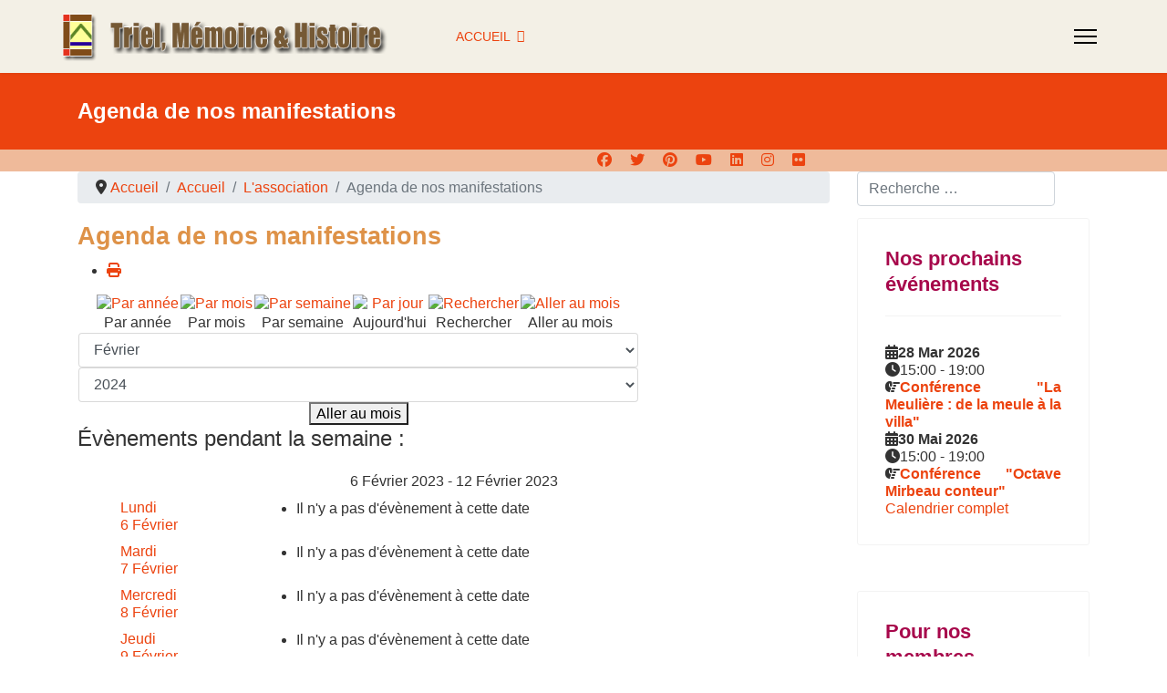

--- FILE ---
content_type: text/html; charset=utf-8
request_url: https://trielmemoirehistoire.fr/accueil/lassociation/agenda-de-nos-manifestations/evenementsparsemaine/2023/2/6/-
body_size: 11105
content:

<!doctype html>
<html lang="fr-fr" dir="ltr">
	<head>
		
		<meta name="viewport" content="width=device-width, initial-scale=1, shrink-to-fit=no">
		<meta charset="utf-8">
	<meta name="rights" content="Le contenu des articles et documents de ce site est la propriété exclusive de leurs auteurs et de Triel, Mémoire &amp; Histoire.">
	<meta name="robots" content="index,follow">
	<meta name="description" content="Le site de l'association historique de la ville de Triel-sur-Seine (Yvelines). ">
	<meta name="generator" content="Joomla! - Open Source Content Management">
	<title>Agenda de nos manifestations</title>
	<link href="https://www.trielmemoirehistoire.fr/index.php?option=com_jevents&amp;task=modlatest.rss&amp;format=feed&amp;type=rss&amp;Itemid=128&amp;modid=0" rel="alternate" type="application/rss+xml" title="RSS 2.0">
	<link href="https://www.trielmemoirehistoire.fr/index.php?option=com_jevents&amp;task=modlatest.rss&amp;format=feed&amp;type=atom&amp;Itemid=128&amp;modid=0" rel="alternate" type="application/atom+xml" title="Atom 1.0">
	<link href="/images/TMH-Micro logo.png" rel="icon" type="image/png">
	<link href="https://trielmemoirehistoire.fr/component/finder/search?format=opensearch&amp;Itemid=101" rel="search" title="OpenSearch Triel Mémoire & Histoire" type="application/opensearchdescription+xml">
<link href="/plugins/content/up/assets/up.css?a62b51" rel="stylesheet">
	<link href="/media/vendor/awesomplete/css/awesomplete.css?1.1.7" rel="stylesheet">
	<link href="/media/vendor/joomla-custom-elements/css/joomla-alert.min.css?0.4.1" rel="stylesheet">
	<link href="/media/system/css/joomla-fontawesome.min.css?a62b51" rel="stylesheet">
	<link href="/media/com_jevents/lib_jevmodal/css/jevmodal.css" rel="stylesheet">
	<link href="/components/com_jevents/assets/css/eventsadmin.css?v=3.6.97" rel="stylesheet">
	<link href="/components/com_jevents/views/geraint/assets/css/events_css.css?v=3.6.97" rel="stylesheet">
	<link href="/media/plg_system_jcemediabox/css/jcemediabox.min.css?7d30aa8b30a57b85d658fcd54426884a" rel="stylesheet">
	<link href="/templates/lt_wineshop/css/bootstrap.min.css" rel="stylesheet">
	<link href="/plugins/system/helixultimate/assets/css/system-j4.min.css" rel="stylesheet">
	<link href="/templates/lt_wineshop/css/template.css" rel="stylesheet">
	<link href="/templates/lt_wineshop/css/presets/preset2.css" rel="stylesheet">
	<link href="/templates/lt_wineshop/css/custom.css" rel="stylesheet">
	<link href="/templates/lt_wineshop/css/hikashop.css" rel="stylesheet">
	<link href="/components/com_jevents/views/geraint/assets/css/modstyle.css?v=3.6.97" rel="stylesheet">
	<style>/* Titres de bottom */
#sp-bottom .sp-module .sp-module-title {
    font-size: 1.5em;
    margin: 0 0 10px;
}

/* Cacher les "Related articles" */
.related-article-list-container{
    display: none;
}

/* Couleur de fond boutons */
.btn, .slider-btn a, #sp_qc_submit {
    background-color: #64b1d5;
}

/* Réduction marges main-body */
#sp-main-body {
  padding: 100px 0;
    padding-top: 0px;
    padding-right: 0px;
    padding-bottom: 20px;
    padding-left: 0px;
}

/* Déclare une marge sous le diaporama */
#sp-diaporama {
    padding-bottom: 20px;
}

/* Aligne la date à gauche dans les listes d'articles */
#categorylist_header_date, .list-date.small {
    text-align: left;
}

/* Formatage liste des derniers articles... */
#sp-left .sp-module ul>li>a, #sp-right .sp-module ul>li>a {
    text-align: left;
    line-height: 16px;
    padding: 0 0 15px;
	list-style-type: disc;
}
/* .. et formatage date */
#sp-left .sp-module ul>li>a>span, #sp-right .sp-module ul>li>a>span {
    text-align: left;
	text-align: right;
}</style>
	<style>body{font-family: 'Arial', sans-serif;font-size: 1.0em;font-weight: 400;line-height: 1.2;text-decoration: none;text-align: justify;}
@media (min-width:768px) and (max-width:991px){body{font-size: 14px;}
}
@media (max-width:767px){body{font-size: 13px;}
}
</style>
	<style>h1{font-family: 'Helvetica', sans-serif;font-size: 2em;font-weight: 700;color: #ec430f;line-height: 1.5;text-decoration: none;text-align: left;}
</style>
	<style>h2{font-family: 'Helvetica', sans-serif;font-size: 1.7em;font-weight: 700;color: #de9248;line-height: 1.5;text-decoration: none;text-align: left;}
</style>
	<style>h3{font-family: 'Helvetica', sans-serif;font-size: 1.5em;font-weight: 700;color: #a7074b;line-height: 1.3;text-decoration: none;text-align: left;}
</style>
	<style>h4{font-family: 'Helvetica', sans-serif;font-size: 1.3em;font-weight: 600;line-height: 1.2;text-decoration: none;text-align: left;}
</style>
	<style>h5{font-family: 'Helvetica', sans-serif;font-size: 1.1em;font-weight: 600;line-height: 1.1;text-decoration: none;text-align: left;}
</style>
	<style>h6{font-family: 'Helvetica', sans-serif;font-size: 1em;font-weight: 700;line-height: 1.2;text-decoration: none;text-align: left;}
</style>
	<style>.sp-megamenu-parent > li > a, .sp-megamenu-parent > li > span, .sp-megamenu-parent .sp-dropdown li.sp-menu-item > a{font-family: 'Helvetica', sans-serif;font-size: 14px;font-weight: 700;text-decoration: none;text-align: left;}
</style>
	<style>.menu.nav-pills > li > a, .menu.nav-pills > li > span, .menu.nav-pills .sp-dropdown li.sp-menu-item > a{font-family: 'Helvetica', sans-serif;font-size: 14px;font-weight: 700;text-decoration: none;text-align: left;}
</style>
	<style>.logo-image {height:70px;}.logo-image-phone {height:70px;}</style>
	<style>#sp-social{ background-image:url("/images/Carre-fond-2.jpg");background-repeat:repeat;background-size:cover;background-attachment:fixed;background-position:0 0; }</style>
	<style>#sp-bottom{ background-color:#0B1315;color:#FFFFFF; }</style>
	<style>#sp-bottom a{color:#929CBF;}</style>
	<style>#sp-bottom a:hover{color:#FFFFFF;}</style>
	<style>#sp-footer{ background-color:#0B1315;color:#FFFFFF; }</style>
	<style>#sp-footer a{color:#929CBF;}</style>
	<style>#sp-footer a:hover{color:#FFFFFF;}</style>
<script type="application/json" class="joomla-script-options new">{"bootstrap.popover":{".hasjevtip":{"animation":true,"container":"#jevents_body","delay":1,"html":true,"placement":"top","template":"<div class=\"popover\" role=\"tooltip\"><div class=\"popover-arrow\"><\/div><h3 class=\"popover-header\"><\/h3><div class=\"popover-body\"><\/div><\/div>","trigger":"hover","offset":[0,10],"boundary":"scrollParent"}},"data":{"breakpoints":{"tablet":991,"mobile":480},"header":{"stickyOffset":"100"}},"joomla.jtext":{"MOD_FINDER_SEARCH_VALUE":"Recherche &hellip;","COM_FINDER_SEARCH_FORM_LIST_LABEL":"Résultats de la recherche","JLIB_JS_AJAX_ERROR_OTHER":"Une erreur est survenue lors de la récupération des données JSON : code de statut HTTP %s .","JLIB_JS_AJAX_ERROR_PARSE":"Une erreur d'analyse s'est produite lors du traitement des données JSON suivantes :<br><code style=\"color:inherit;white-space:pre-wrap;padding:0;margin:0;border:0;background:inherit;\">%s<\/code>","JSHOWPASSWORD":"Afficher le mot de passe","JHIDEPASSWORD":"Masquer le mot de passe","ERROR":"Erreur","MESSAGE":"Message","NOTICE":"Annonce","WARNING":"Alerte","JCLOSE":"Fermer","JOK":"OK","JOPEN":"Ouvrir"},"finder-search":{"url":"\/component\/finder\/?task=suggestions.suggest&format=json&tmpl=component&Itemid=101"},"system.paths":{"root":"","rootFull":"https:\/\/www.trielmemoirehistoire.fr\/","base":"","baseFull":"https:\/\/www.trielmemoirehistoire.fr\/"},"csrf.token":"2c02e00bcece1223884025bb881f89fb","system.keepalive":{"interval":540000,"uri":"\/component\/ajax\/?format=json"}}</script>
	<script src="/media/system/js/core.min.js?a3d8f8"></script>
	<script src="/media/vendor/jquery/js/jquery.min.js?3.7.1"></script>
	<script src="/media/legacy/js/jquery-noconflict.min.js?504da4"></script>
	<script src="/media/vendor/bootstrap/js/modal.min.js?5.3.8" type="module"></script>
	<script src="/media/vendor/bootstrap/js/popover.min.js?5.3.8" type="module"></script>
	<script src="/media/vendor/bootstrap/js/alert.min.js?5.3.8" type="module"></script>
	<script src="/media/vendor/bootstrap/js/button.min.js?5.3.8" type="module"></script>
	<script src="/media/vendor/bootstrap/js/carousel.min.js?5.3.8" type="module"></script>
	<script src="/media/vendor/bootstrap/js/collapse.min.js?5.3.8" type="module"></script>
	<script src="/media/vendor/bootstrap/js/dropdown.min.js?5.3.8" type="module"></script>
	<script src="/media/vendor/bootstrap/js/offcanvas.min.js?5.3.8" type="module"></script>
	<script src="/media/vendor/bootstrap/js/scrollspy.min.js?5.3.8" type="module"></script>
	<script src="/media/vendor/bootstrap/js/tab.min.js?5.3.8" type="module"></script>
	<script src="/media/vendor/bootstrap/js/toast.min.js?5.3.8" type="module"></script>
	<script src="/media/system/js/showon.min.js?e51227" type="module"></script>
	<script src="/media/vendor/awesomplete/js/awesomplete.min.js?1.1.7" defer></script>
	<script src="/media/com_finder/js/finder.min.js?755761" type="module"></script>
	<script src="/media/mod_menu/js/menu.min.js?a62b51" type="module"></script>
	<script src="/media/system/js/keepalive.min.js?08e025" type="module"></script>
	<script src="/media/system/js/fields/passwordview.min.js?61f142" defer></script>
	<script src="/media/system/js/messages.min.js?9a4811" type="module"></script>
	<script src="/components/com_jevents/assets/js/jQnc.min.js?v=3.6.97"></script>
	<script src="/media/com_jevents/lib_jevmodal/js/jevmodal.min.js"></script>
	<script src="/media/plg_system_jcemediabox/js/jcemediabox.min.js?7d30aa8b30a57b85d658fcd54426884a"></script>
	<script src="/templates/lt_wineshop/js/main.js"></script>
	<script src="/templates/lt_wineshop/js/custom.js"></script>
	<script type="application/ld+json">{"@context":"https://schema.org","@type":"BreadcrumbList","@id":"https://www.trielmemoirehistoire.fr/#/schema/BreadcrumbList/17","itemListElement":[{"@type":"ListItem","position":1,"item":{"@id":"https://trielmemoirehistoire.fr/","name":"Accueil"}},{"@type":"ListItem","position":2,"item":{"@id":"https://trielmemoirehistoire.fr/","name":"Accueil"}},{"@type":"ListItem","position":3,"item":{"@id":"https://trielmemoirehistoire.fr/accueil/lassociation","name":"L'association"}},{"@type":"ListItem","position":4,"item":{"@id":"https://trielmemoirehistoire.fr/accueil/lassociation/agenda-de-nos-manifestations","name":"Agenda de nos manifestations"}}]}</script>
	<script>document.addEventListener('DOMContentLoaded', function() {
   // bootstrap may not be available if this module is loaded remotely
    if (typeof bootstrap === 'undefined') return;
   var elements = document.querySelectorAll(".hasjevtip");
   elements.forEach(function(myPopoverTrigger)
   {
        myPopoverTrigger.addEventListener('inserted.bs.popover', function () {
            var title = myPopoverTrigger.getAttribute('data-bs-original-title') || false;
            const popover = bootstrap.Popover.getInstance(myPopoverTrigger);
            if (popover && popover.tip) 
            {
                var header = popover.tip.querySelector('.popover-header');
                var body = popover.tip.querySelector('.popover-body');
                var popoverContent = "";
                if (title)
                {
                    popoverContent += title;
                }
                var content = myPopoverTrigger.getAttribute('data-bs-original-content') || false;
                if (content)
                {
                    popoverContent += content;
                }

                if (header) {
                    header.outerHTML = popoverContent;
                }
                else if (body) {
                    body.outerHTML = popoverContent;
                }

                if (popover.tip.querySelector('.jev-click-to-open a') && 'ontouchstart' in document.documentElement)
                {
                    popover.tip.addEventListener('touchstart', function() {
                       document.location = popover.tip.querySelector('.jev-click-to-open a').href;
                    });
                }
            }
        });

        var title = myPopoverTrigger.getAttribute('data-bs-original-title') || false;
        const popover = bootstrap.Popover.getInstance(myPopoverTrigger);
        if (popover && (popover.tip || title)) 
        {
            if ('ontouchstart' in document.documentElement) {        
                myPopoverTrigger.addEventListener('click', preventPopoverTriggerClick);
            }
        }
   });
});
function preventPopoverTriggerClick(event)
{
    event.preventDefault();
}
</script>
	<script>jQuery(document).ready(function(){WfMediabox.init({"base":"\/","theme":"standard","width":"","height":"","lightbox":0,"shadowbox":0,"icons":1,"overlay":1,"overlay_opacity":0.8,"overlay_color":"#000000","transition_speed":500,"close":2,"labels":{"close":"Fermer","next":"Suivant","previous":"Pr\u00e9c\u00e9dent","cancel":"Annuler","numbers":"{{numbers}}","numbers_count":"{{current}} sur {{total}}","download":"T\u00e9l\u00e9charger"},"swipe":true,"expand_on_click":true});});</script>
	<script>template="lt_wineshop";</script>
	<script>function fetchMoreLatestEvents(modid, direction)
{        
        jQuery.ajax({
                    type : 'POST',
                    dataType : 'json',
                    url : "https://www.trielmemoirehistoire.fr/index.php?option=com_jevents&ttoption=com_jevents&typeaheadtask=gwejson&file=fetchlatestevents&path=module&folder=mod_jevents_latest&token=2c02e00bcece1223884025bb881f89fb",
                    data : {'json':JSON.stringify({'modid':modid, 'direction':direction})},
                    contentType: "application/x-www-form-urlencoded; charset=utf-8",
                    scriptCharset: "utf-8"
            })                        
                .done(function( data ){                    
                    jQuery("#mod_events_latest_"+modid+"_data").replaceWith(data.html);
                    try {
                        document.getElementById("mod_events_latest_"+modid+"_data").parentNode.scrollIntoView({block: "start", behavior: "smooth"});
                    }
                    catch (e) {
                    }
                })
                .fail(function(x) {
        alert('fail '+x);
                });
}</script>
	</head>
	<body class="site helix-ultimate hu com_jevents com-jevents view-week layout-calendar task-week.listevents itemid-128 fr-fr ltr sticky-header layout-fluid offcanvas-init offcanvs-position-right">

		
		
		<div class="body-wrapper">
			<div class="body-innerwrapper">
				
	<div class="sticky-header-placeholder"></div>
<header id="sp-header" class="full-header full-header-left header-has-modules">
	<div class="container-fluid">
		<div class="container-inner">
			<div class="row align-items-center">
				<!-- Logo -->
				<div id="sp-logo" class="has-border col-auto">
					<div class="sp-column">
													
							<div class="logo"><a href="/">
				<img class='logo-image '
					srcset='https://www.trielmemoirehistoire.fr/images/triel_memoire_histoire_.png 1x, '
					src='https://www.trielmemoirehistoire.fr/images/triel_memoire_histoire_.png'
					alt='Triel, Mémoire & Histoire'
				/>
				</a></div>											</div>
				</div>

				<!-- Menu -->
				<div id="sp-menu" class="col-auto">
					<div class="sp-column d-flex justify-content-between">
						<div class="menu-with-offcanvas d-flex justify-content-between flex-auto">
							<nav class="sp-megamenu-wrapper d-flex" role="navigation"><ul class="sp-megamenu-parent menu-animation-fade-up d-none d-lg-block"><li class="sp-menu-item sp-has-child active"><a   href="/"  >Accueil</a><div class="sp-dropdown sp-dropdown-main sp-menu-right" style="width: 200px;"><div class="sp-dropdown-inner"><ul class="sp-dropdown-items"><li class="sp-menu-item"><a   href="/accueil/ecrivez-nous"  >Ecrivez-nous</a></li><li class="sp-menu-item sp-has-child active"><a   href="/accueil/lassociation"  >L'association</a><div class="sp-dropdown sp-dropdown-sub sp-menu-right" style="width: 200px;"><div class="sp-dropdown-inner"><ul class="sp-dropdown-items"><li class="sp-menu-item"><a   href="/accueil/lassociation/presentation-de-lassociation"  >Présentation de l'association</a></li><li class="sp-menu-item current-item active"><a aria-current="page"  href="/accueil/lassociation/agenda-de-nos-manifestations"  >Agenda de nos manifestations</a></li><li class="sp-menu-item"><a  rel="noopener noreferrer" href="https://www.youtube.com/channel/UC3wy8EUeAtdJ61RH_17CsrQ/featured" target="_blank"  >Nos vidéos</a></li><li class="sp-menu-item"><a   href="/accueil/lassociation/nos-realisations"  >Nos réalisations</a></li><li class="sp-menu-item"><a   href="/accueil/lassociation/echos-de-nos-manifestations"  >Echos de nos manifestations</a></li><li class="sp-menu-item"><a   href="/accueil/lassociation/les-cahiers-de-tmh"  >Les Cahiers de TMH</a></li></ul></div></div></li><li class="sp-menu-item sp-has-child"><a   href="/accueil/lhistoire"  >L'Histoire</a><div class="sp-dropdown sp-dropdown-sub sp-menu-right" style="width: 200px;"><div class="sp-dropdown-inner"><ul class="sp-dropdown-items"><li class="sp-menu-item"><a   href="/accueil/lhistoire/sur-la-grande-histoire"  >Sur la Grande Histoire</a></li><li class="sp-menu-item"><a   href="/accueil/lhistoire/sur-lhistoire-locale-et-trielloise"  >Sur l'Histoire Locale et Trielloise</a></li><li class="sp-menu-item"><a   href="/accueil/lhistoire/sur-les-faits-divers"  >Sur les Faits Divers</a></li><li class="sp-menu-item"><a   href="/accueil/lhistoire/les-memoires-vives"  >Les Mémoires Vives</a></li><li class="sp-menu-item"><a   href="/accueil/lhistoire/si-triel-metait-conte"  >Si Triel m'était conté...</a></li></ul></div></div></li><li class="sp-menu-item sp-has-child"><a   href="/accueil/la-genealogie"  >La généalogie</a><div class="sp-dropdown sp-dropdown-sub sp-menu-right" style="width: 200px;"><div class="sp-dropdown-inner"><ul class="sp-dropdown-items"><li class="sp-menu-item"><a   href="/accueil/la-genealogie/ce-que-vous-devez-savoir"  >Ce que vous devez savoir</a></li><li class="sp-menu-item"><a   href="/accueil/la-genealogie/vos-premiers-pas"  >Vos premiers pas</a></li><li class="sp-menu-item"><a   href="/accueil/la-genealogie/genealogie-des-triellois"  >Généalogie des Triellois</a></li></ul></div></div></li><li class="sp-menu-item sp-has-child"><a   href="/accueil/parcours-decouverte"  >Parcours découverte</a><div class="sp-dropdown sp-dropdown-sub sp-menu-right" style="width: 200px;"><div class="sp-dropdown-inner"><ul class="sp-dropdown-items"><li class="sp-menu-item"><a   href="/accueil/parcours-decouverte/preparer-son-parcours"  >Préparer son parcours</a></li><li class="sp-menu-item"><a   href="/accueil/parcours-decouverte/pdp-articles"  >Les différentes étapes</a></li></ul></div></div></li><li class="sp-menu-item sp-has-child"><a   href="/accueil/boutique-tmh"  >Boutique TMH</a><div class="sp-dropdown sp-dropdown-sub sp-menu-right" style="width: 200px;"><div class="sp-dropdown-inner"><ul class="sp-dropdown-items"><li class="sp-menu-item"><a   href="/accueil/boutique-tmh/accueil-boutique"  >Accueil boutique</a></li><li class="sp-menu-item"><a   href="/accueil/boutique-tmh/catalogue-en-simple-liste"  >Catalogue en simple liste</a></li><li class="sp-menu-item"><a   href="/accueil/boutique-tmh/catalogue-general-detaille"  >Catalogue général détaillé</a></li><li class="sp-menu-item"><a   href="/accueil/boutique-tmh/formulaire-de-contact"  >Formulaire de contact</a></li><li class="sp-menu-item"><a   href="/accueil/boutique-tmh/formulaire-de-commande"  >Formulaire de commande</a></li><li class="sp-menu-item"><a   href="/accueil/boutique-tmh/a-paraitre"  >A paraître...</a></li></ul></div></div></li></ul></div></div></li></ul><a id="offcanvas-toggler" aria-label="Menu" class="offcanvas-toggler-right" href="#"><div class="burger-icon" aria-hidden="true"><span></span><span></span><span></span></div></a></nav>						</div>
					</div>
				</div>
				
				<!-- Menu Right position -->
				<div id="menu-right" class="col-auto d-flex align-items-center ms-auto">
					<!-- Related Modules -->
					<div class="d-none d-lg-flex header-modules align-items-center">
								
													</div>
					
					

					<!-- if offcanvas position right -->
											<a id="offcanvas-toggler"  aria-label="Menu" title="Menu"  class="mega_offcanvas offcanvas-toggler-secondary offcanvas-toggler-right d-flex align-items-center" href="#"><div class="burger-icon"><span></span><span></span><span></span></div></a>
									</div>
			</div>
		</div>
	</div>
</header>				
<section id="sp-page-title" >

				
	
<div class="row">
	<div id="sp-title" class="col-lg-12 "><div class="sp-column "><div class="sp-page-title"><div class="container"><h2 class="sp-page-title-heading">Agenda de nos manifestations</h2></div></div></div></div></div>
				
	</section>

<section id="sp-social" >

						<div class="container">
				<div class="container-inner">
			
	
<div class="row">
	<div id="sp-top2" class="col-lg-6 "><div class="sp-column "></div></div><div id="sp-top3" class="col-lg-6 "><div class="sp-column "><ul class="social-icons"><li class="social-icon-facebook"><a target="_blank" rel="noopener noreferrer" href="https://www.facebook.com/TrielMemoireHistoire" aria-label="Facebook"><span class="fab fa-facebook" aria-hidden="true"></span></a></li><li class="social-icon-twitter"><a target="_blank" rel="noopener noreferrer" href="https://twitter.com/" aria-label="Twitter"><span class="fab fa-twitter" aria-hidden="true"></span></a></li><li class="social-icon-pinterest"><a target="_blank" rel="noopener noreferrer" href="https://www.pinterest.fr/" aria-label="Pinterest"><span class="fab fa-pinterest" aria-hidden="true"></span></a></li><li class="social-icon-youtube"><a target="_blank" rel="noopener noreferrer" href="https://www.youtube.com/" aria-label="Youtube"><span class="fab fa-youtube" aria-hidden="true"></span></a></li><li class="social-icon-linkedin"><a target="_blank" rel="noopener noreferrer" href="https://fr.linkedin.com/" aria-label="Linkedin"><span class="fab fa-linkedin" aria-hidden="true"></span></a></li><li class="social-icon-instagram"><a target="_blank" rel="noopener noreferrer" href="https://www.instagram.com/" aria-label="Instagram"><span class="fab fa-instagram" aria-hidden="true"></span></a></li><li class="social-icon-flickr"><a target="_blank" rel="noopener noreferrer" href="https://www.flickr.com/" aria-label="Flickr"><span class="fab fa-flickr" aria-hidden="true"></span></a></li></ul></div></div></div>
							</div>
			</div>
			
	</section>

<section id="sp-recherche" >

						<div class="container">
				<div class="container-inner">
			
	
<div class="row">
	<div id="sp-breadcrumbs" class="col-lg-9 "><div class="sp-column "><div class="sp-module "><div class="sp-module-content"><nav class="mod-breadcrumbs__wrapper" aria-label="Fil de navigation">
    <ol class="mod-breadcrumbs breadcrumb px-3 py-2">
                    <li class="mod-breadcrumbs__divider float-start">
                <span class="divider icon-location icon-fw" aria-hidden="true"></span>
            </li>
        
        <li class="mod-breadcrumbs__item breadcrumb-item"><a href="/" class="pathway"><span>Accueil</span></a></li><li class="mod-breadcrumbs__item breadcrumb-item"><a href="/" class="pathway"><span>Accueil</span></a></li><li class="mod-breadcrumbs__item breadcrumb-item"><a href="/accueil/lassociation" class="pathway"><span>L'association</span></a></li><li class="mod-breadcrumbs__item breadcrumb-item active"><span>Agenda de nos manifestations</span></li>    </ol>
    </nav>
</div></div></div></div><div id="sp-search" class="col-lg-3 "><div class="sp-column "><div class="sp-module "><div class="sp-module-content">
<form class="mod-finder js-finder-searchform form-search" action="/component/finder/search?Itemid=101" method="get" role="search">
    <label for="mod-finder-searchword116" class="visually-hidden finder">Rechercher ...   </label><input type="text" name="q" id="mod-finder-searchword116" class="js-finder-search-query form-control" value="" placeholder="Recherche &hellip;">
            <input type="hidden" name="Itemid" value="101"></form>
</div></div></div></div></div>
							</div>
			</div>
			
	</section>

<section id="sp-main-body" >

										<div class="container">
					<div class="container-inner">
						
	
<div class="row">
	
<div id="sp-component" class="col-lg-9 ">
	<div class="sp-column ">
		<div id="system-message-container" aria-live="polite"></div>


		
			<!-- Event Calendar and Lists Powered by JEvents //-->
		<div id="jevents">
	<div class="contentpaneopen jeventpage  jevbootstrap"
	     id="jevents_header">
							<h2 class="contentheading gsl-h2">Agenda de nos manifestations</h2>
						<ul class="actions">
										<li class="print-icon">
							<a href="javascript:void(0);" rel="nofollow"
							   onclick="window.open('/accueil/lassociation/agenda-de-nos-manifestations/evenementsparsemaine/2023/2/6/-?print=1&amp;pop=1&amp;tmpl=component', 'win2', 'status=no,toolbar=no,scrollbars=yes,titlebar=no,menubar=no,resizable=yes,width=600,height=600,directories=no,location=no');"
							   title="Imprimer">
								<span class="icon-print"> </span>
							</a>
						</li> 			</ul>
				</div>
	<div class="contentpaneopen  jeventpage  jevbootstrap" id="jevents_body">
	<div class='jev_pretoolbar'></div>		<div class="ev_navigation">
			<table>
				<tr align="center" valign="top">
								<td width="10" align="center" valign="middle"></td>
						<td width="10" align="center" valign="middle"></td>
					<td class="iconic_td" align="center" valign="middle">
			<div id="ev_icon_yearly" class="nav_bar_cal"><a
						href="/accueil/lassociation/agenda-de-nos-manifestations/evenementsparannee/2023/-"
						title="Par année">
					<img src="https://www.trielmemoirehistoire.fr/components/com_jevents/views/geraint/assets/images/transp.gif"
					     alt="Par année"/></a>
			</div>
		</td>
				<td class="iconic_td" align="center" valign="middle">
			<div id="ev_icon_monthly" class="nav_bar_cal"><a
						href="/accueil/lassociation/agenda-de-nos-manifestations/calendriermensuel/2023/2/-"
						title="Par mois">
					<img src="https://www.trielmemoirehistoire.fr/components/com_jevents/views/geraint/assets/images/transp.gif"
					     alt="Par mois"/></a>
			</div>
		</td>
				<td class="iconic_td" align="center" valign="middle">
			<div id="ev_icon_weekly" class="nav_bar_cal"><a
						href="/accueil/lassociation/agenda-de-nos-manifestations/evenementsparsemaine/2023/2/6/-"
						title="Par semaine">
					<img src="https://www.trielmemoirehistoire.fr/components/com_jevents/views/geraint/assets/images/transp.gif"
					     alt="Par semaine"/></a>
			</div>
		</td>
				<td class="iconic_td" align="center" valign="middle">
			<div id="ev_icon_daily" class="nav_bar_cal"><a
						href="/accueil/lassociation/agenda-de-nos-manifestations/evenementsparjour/2026/1/30/-"
						title="Aujourd'hui"><img src="https://www.trielmemoirehistoire.fr/components/com_jevents/views/geraint/assets/images/transp.gif"
			                                                                  alt="Par jour"/></a>
			</div>
		</td>
				<td class="iconic_td" align="center" valign="middle">
			<div id="ev_icon_search" class="nav_bar_cal"><a
						href="/accueil/lassociation/agenda-de-nos-manifestations/search_form/-"
						title="Rechercher"><img
							src="https://www.trielmemoirehistoire.fr/components/com_jevents/views/geraint/assets/images/transp.gif"
							alt="Rechercher"/></a>
			</div>
		</td>
				<td class="iconic_td" align="center" valign="middle">
			<div id="ev_icon_jumpto" class="nav_bar_cal"><a href="#"
			                                                onclick="if (jevjq('#jumpto').hasClass('jev_none')) {jevjq('#jumpto').removeClass('jev_none');} else {jevjq('#jumpto').addClass('jev_none')}return false;"
			                                                title="Aller au mois"><img
							src="https://www.trielmemoirehistoire.fr/components/com_jevents/views/geraint/assets/images/transp.gif" alt="Aller au mois"/></a>
			</div>
		</td>
					<td width="10" align="center" valign="middle"></td>
						<td width="10" align="center" valign="middle"></td>
							</tr>
				<tr class="icon_labels" align="center" valign="top">
											<td colspan="2"></td>
																<td>Par année</td>											<td>Par mois</td>											<td>Par semaine</td>											<td>Aujourd'hui</td>											<td>Rechercher</td>											<td>Aller au mois</td>											<td colspan="2"></td>
									</tr>
						<tr align="center" valign="top">
						<td colspan="10" align="center" valign="top">
								<div id="jumpto" class="jev_none">
					<form name="BarNav" action="/accueil/lassociation/agenda-de-nos-manifestations" method="get">
						<input type="hidden" name="option" value="com_jevents"/>
						<input type="hidden" name="task" value="month.calendar"/>
						<input type="hidden" name="catids" value=""/><select id="month" name="month" class="fs10px">
	<option value="01">Janvier</option>
	<option value="02" selected="selected">F&eacute;vrier</option>
	<option value="03">Mars</option>
	<option value="04">Avril</option>
	<option value="05">Mai</option>
	<option value="06">Juin</option>
	<option value="07">Juillet</option>
	<option value="08">Ao&ucirc;t</option>
	<option value="09">Septembre</option>
	<option value="10">Octobre</option>
	<option value="11">Novembre</option>
	<option value="12">D&eacute;cembre</option>
</select>
<select id="year" name="year" class="fs10px">
	<option value="2024">2024</option>
	<option value="2025">2025</option>
	<option value="2026">2026</option>
	<option value="2027">2027</option>
	<option value="2028">2028</option>
	<option value="2029">2029</option>
	<option value="2030">2030</option>
	<option value="2031">2031</option>
</select>
						<button onclick="submit(this.form)">Aller au mois</button>
						<input type="hidden" name="Itemid" value="128"/>
					</form>
				</div>
			</td>
		</tr>
					</table>
		</div>
		<fieldset><legend class="ev_fieldset">Évènements pendant&nbsp;la semaine : </legend><br />
<table align="center" width="90%" cellspacing="0" cellpadding="5" class="ev_table">
	<tr valign="top">
		<td colspan="2" align="center" class="cal_td_daysnames">
			<!-- <div class="cal_daysnames"> -->
			 6 Février 2023 - 12 Février 2023			<!-- </div> -->
		</td>
	</tr>
<tr><td class="ev_td_left"><a class="ev_link_weekday" href="/accueil/lassociation/agenda-de-nos-manifestations/evenementsparjour/2023/2/6/-" title="Aller au calendrier - aujourd'hui">Lundi<br/> 6 Février</a>
</td>
<td class="ev_td_right">
<ul class='ev_ul'>
<li class='b0'>Il n'y a pas d'évènement à cette date</li></ul>
</td></tr>
<tr><td class="ev_td_left"><a class="ev_link_weekday" href="/accueil/lassociation/agenda-de-nos-manifestations/evenementsparjour/2023/2/7/-" title="Aller au calendrier - aujourd'hui">Mardi<br/> 7 Février</a>
</td>
<td class="ev_td_right">
<ul class='ev_ul'>
<li class='b0'>Il n'y a pas d'évènement à cette date</li></ul>
</td></tr>
<tr><td class="ev_td_left"><a class="ev_link_weekday" href="/accueil/lassociation/agenda-de-nos-manifestations/evenementsparjour/2023/2/8/-" title="Aller au calendrier - aujourd'hui">Mercredi<br/> 8 Février</a>
</td>
<td class="ev_td_right">
<ul class='ev_ul'>
<li class='b0'>Il n'y a pas d'évènement à cette date</li></ul>
</td></tr>
<tr><td class="ev_td_left"><a class="ev_link_weekday" href="/accueil/lassociation/agenda-de-nos-manifestations/evenementsparjour/2023/2/9/-" title="Aller au calendrier - aujourd'hui">Jeudi<br/> 9 Février</a>
</td>
<td class="ev_td_right">
<ul class='ev_ul'>
<li class='b0'>Il n'y a pas d'évènement à cette date</li></ul>
</td></tr>
<tr><td class="ev_td_left"><a class="ev_link_weekday" href="/accueil/lassociation/agenda-de-nos-manifestations/evenementsparjour/2023/2/10/-" title="Aller au calendrier - aujourd'hui">Vendredi<br/>10 Février</a>
</td>
<td class="ev_td_right">
<ul class='ev_ul'>
<li class='b0'>Il n'y a pas d'évènement à cette date</li></ul>
</td></tr>
<tr><td class="ev_td_left"><a class="ev_link_weekday" href="/accueil/lassociation/agenda-de-nos-manifestations/evenementsparjour/2023/2/11/-" title="Aller au calendrier - aujourd'hui">Samedi<br/>11 Février</a>
</td>
<td class="ev_td_right">
<ul class='ev_ul'>
<li class='b0'>Il n'y a pas d'évènement à cette date</li></ul>
</td></tr>
<tr><td class="ev_td_left"><a class="ev_link_weekday" href="/accueil/lassociation/agenda-de-nos-manifestations/evenementsparjour/2023/2/12/-" title="Aller au calendrier - aujourd'hui">Dimanche<br/>12 Février</a>
</td>
<td class="ev_td_right">
<ul class='ev_ul'>
<li class='b0'>Il n'y a pas d'évènement à cette date</li></ul>
</td></tr>
</table><br />
</fieldset><br /><br />
	</div>
	</div> <!-- close #jevents //-->
	

			</div>
</div>
<aside id="sp-right" class="col-lg-3 "><div class="sp-column "><div class="sp-module "><h3 class="sp-module-title">Nos prochains événements</h3><div class="sp-module-content"><table class="mod_events_latest_table jevbootstrap" width="100%" border="0" cellspacing="0" cellpadding="0" align="center"><tr><td class="mod_events_latest_first" style="border-color:#cc66cc"><span class="icon-calendar"></span><b><span class="mod_events_latest_date">28 Mar 2026</span></b><br/><span class="icon-clock"></span><span class="mod_events_latest_date">15:00</span> - <span class="mod_events_latest_date">19:00</span><br />
<span class="icon-hand-right  fa-hand-point-right"></span><strong><span class="mod_events_latest_content"><a href="#" onclick="window.location.href='/accueil/lassociation/agenda-de-nos-manifestations/detailevenement/287/-/conference-la-meuliere-de-la-meule-a-la-villa?filter_reset=1'; return false;"  >Conférence &quot;La Meulière : de la meule à la villa&quot;</a></span></strong></td></tr>
<tr><td class="mod_events_latest" style="border-color:#cc66cc"><span class="icon-calendar"></span><b><span class="mod_events_latest_date">30 Mai 2026</span></b><br/><span class="icon-clock"></span><span class="mod_events_latest_date">15:00</span> - <span class="mod_events_latest_date">19:00</span><br />
<span class="icon-hand-right  fa-hand-point-right"></span><strong><span class="mod_events_latest_content"><a href="#" onclick="window.location.href='/accueil/lassociation/agenda-de-nos-manifestations/detailevenement/288/-/conference-octave-mirbeau-conteur?filter_reset=1'; return false;"  >Conférence &quot;Octave Mirbeau conteur&quot;</a></span></strong></td></tr>
</table>
<div class="mod_events_latest_callink"><a href="#" onclick="window.location.href='/accueil/lassociation/agenda-de-nos-manifestations/calendriermensuel/2026/01/-'; return false;"  >Calendrier complet</a></div></div></div><div class="sp-module "><h3 class="sp-module-title">Pour nos membres</h3><div class="sp-module-content"><table class="mod_events_latest_table jevbootstrap" width="100%" border="0" cellspacing="0" cellpadding="0" align="center"><tr><td class="mod_events_latest_first" style="border-color:#33cc00"><span class="icon-calendar"></span><b><span class="mod_events_latest_date">12 Fév 2026</span></b><br/><span class="icon-clock"></span><span class="mod_events_latest_date">14:30</span> - <span class="mod_events_latest_date">17:00</span><br />
<span class="icon-hand-right  fa-hand-point-right"></span><strong><span class="mod_events_latest_content"><a href="#" onclick="window.location.href='/accueil/lassociation/agenda-de-nos-manifestations/detailevenement/293/37/atelier-a-la-mda?filter_reset=1'; return false;"  >Atelier à la MDA</a></span></strong></td></tr>
<tr><td class="mod_events_latest" style="border-color:#33cc00"><span class="icon-calendar"></span><b><span class="mod_events_latest_date">17 Fév 2026</span></b><br/><span class="icon-clock"></span><span class="mod_events_latest_date">14:30</span> - <span class="mod_events_latest_date">17:00</span><br />
<span class="icon-hand-right  fa-hand-point-right"></span><strong><span class="mod_events_latest_content"><a href="#" onclick="window.location.href='/accueil/lassociation/agenda-de-nos-manifestations/detailevenement/294/37/atelier-a-la-mda?filter_reset=1'; return false;"  >Atelier à la MDA</a></span></strong></td></tr>
<tr><td class="mod_events_latest" style="border-color:#33cc00"><span class="icon-calendar"></span><b><span class="mod_events_latest_date">02 Avr 2026</span></b><br/><span class="icon-clock"></span><span class="mod_events_latest_date">16:00</span> - <span class="mod_events_latest_date">18:00</span><br />
<span class="icon-hand-right  fa-hand-point-right"></span><strong><span class="mod_events_latest_content"><a href="#" onclick="window.location.href='/accueil/lassociation/agenda-de-nos-manifestations/detailevenement/295/37/reunion-pleniere-reunion-bureau?filter_reset=1'; return false;"  >Réunion plénière + réunion bureau</a></span></strong></td></tr>
<tr><td class="mod_events_latest" style="border-color:#33cc00"><span class="icon-calendar"></span><b><span class="mod_events_latest_date">09 Avr 2026</span></b><br/><span class="icon-clock"></span><span class="mod_events_latest_date">14:30</span> - <span class="mod_events_latest_date">17:00</span><br />
<span class="icon-hand-right  fa-hand-point-right"></span><strong><span class="mod_events_latest_content"><a href="#" onclick="window.location.href='/accueil/lassociation/agenda-de-nos-manifestations/detailevenement/296/37/atelier-a-la-mda?filter_reset=1'; return false;"  >Atelier à la MDA</a></span></strong></td></tr>
<tr><td class="mod_events_latest" style="border-color:#33cc00"><span class="icon-calendar"></span><b><span class="mod_events_latest_date">04 Jui 2026</span></b><br/><span class="icon-clock"></span><span class="mod_events_latest_date">14:30</span> - <span class="mod_events_latest_date">17:00</span><br />
<span class="icon-hand-right  fa-hand-point-right"></span><strong><span class="mod_events_latest_content"><a href="#" onclick="window.location.href='/accueil/lassociation/agenda-de-nos-manifestations/detailevenement/297/37/atelier-a-la-mda?filter_reset=1'; return false;"  >Atelier à la MDA</a></span></strong></td></tr>
</table>
<div class="mod_events_latest_callink"><a href="#" onclick="window.location.href='/accueil/lassociation/agenda-de-nos-manifestations/calendriermensuel/2026/01/37'; return false;"  >Calendrier complet</a></div></div></div></div></aside></div>
											</div>
				</div>
						
	</section>

<section id="sp-bottom" >

						<div class="container">
				<div class="container-inner">
			
	
<div class="row">
	<div id="sp-bottom1" class="col-sm-col-sm-6 col-lg-3 "><div class="sp-column "><div class="sp-module "><h3 class="sp-module-title">Connexion</h3><div class="sp-module-content"><form id="login-form-16"
    class="mod-login form-validate"
    action="/accueil/lassociation/agenda-de-nos-manifestations/evenementsparsemaine/2023/2/6/-"
    method="post">

    
    <div class="mod-login__userdata userdata ">
        <div class="mod-login__username form-group mb-3">
            <label for="modlgn-username-16">
                Identifiant            </label>
            <div class="input-group">

                <input
                    id="modlgn-username-16"
                    type="text"
                    name="username"
                    class="form-control"
                    required="required"
                    autocomplete="username">
            </div>
        </div>
        <div class="mod-login__password form-group mb-3">
            <label for="modlgn-passwd-16">
                Mot de passe            </label>
            <div class="input-group">

                <input id="modlgn-passwd-16"
                    type="password"
                    name="password"
                    class="form-control input-full"
                    required="required"
                    autocomplete="current-password">
                <button type="button" class="btn btn-secondary input-password-toggle">
                    <span class="icon-eye icon-fw" aria-hidden="true"></span>
                    <span class="visually-hidden">Afficher le mot de passe</span>
                </button>
            </div>
        </div>

        <!-- Remember me -->
                    <div class="mod-login__remember form-group mb-3">
                <div id="form-login-remember-16" class="form-check">
                    <input type="checkbox"
                        name="remember"
                        class="form-check-input"
                        value="yes"
                        id="form-login-input-remember-16">
                    <label class="form-check-label"
                        for="form-login-input-remember-16">
                        Maintenir la connexion                    </label>
                </div>
            </div>
        
        
        <div class="mod-login__submit form-group mb-3">
            <button type="submit" name="Submit" id="btn-login-submit" class="btn btn-primary w-100 btn-lg">Connexion</button>
        </div>

                <div class="mod-login__options  list-group">
            <a class="mod-login__reset list-group-item" href="/component/users/reset?Itemid=101">
                Mot de passe perdu&nbsp;?            </a>
            <a class="mod-login__remind list-group-item" href="/component/users/remind?Itemid=101">
                Identifiant perdu&#160;?            </a>
                    </div>
        <input type="hidden" name="option" value="com_users">
        <input type="hidden" name="task" value="user.login">
        <input type="hidden" name="return" value="aW5kZXgucGhwP0l0ZW1pZD0xMDE=">
        <input type="hidden" name="2c02e00bcece1223884025bb881f89fb" value="1">    </div>
    </form>
</div></div></div></div><div id="sp-bottom2" class="col-lg-3 "><div class="sp-column "><div class="sp-module "><h5 class="sp-module-title">Notre association</h5><div class="sp-module-content"><ul class="mod-articlescategory category-module mod-list">
                    <li>
                                    <a href="/accueil/lassociation/presentation-de-lassociation/bienvenue" class="mod-articles-category-title ">BIENVENUE</a>    
    
    
    
    
    
    
    </li>
<li>
                                    <a href="/accueil/lassociation/necessaire-pour-mentions-legales-footer" class="mod-articles-category-title ">MENTIONS LÉGALES</a>    
    
    
    
    
    
    
    </li>
<li>
                                    <a href="/accueil/lassociation/presentation-de-lassociation/nos-activites" class="mod-articles-category-title ">NOS ACTIVITÉS</a>    
    
    
    
    
    
    
    </li>
    </ul>
</div></div></div></div><div id="sp-bottom3" class="col-lg-3 "><div class="sp-column "><div class="sp-module "><h3 class="sp-module-title">Nos liens préférés</h3><div class="sp-module-content"><ul class="mod-menu mod-list menu">
<li class="item-192"><a href="/les-associations" >Fédération &amp; associations</a></li><li class="item-190"><a href="/sur-lhistoire" >Sur l'histoire</a></li><li class="item-191"><a href="/sur-la-genealogie" >Sur la généalogie</a></li><li class="item-193"><a href="/les-etablissements-publics" >Etablissements publics</a></li><li class="item-194"><a href="/autres-liens" >Autres liens</a></li></ul>
</div></div></div></div><div id="sp-bottom4" class="col-lg-3 "><div class="sp-column "><div class="sp-module "><h3 class="sp-module-title">Qui est en ligne</h3><div class="sp-module-content">
<div class="mod-whosonline">
                            <p>Il y a 10834&#160;invités et aucun membre en ligne</p>
    
    </div>
</div></div></div></div></div>
							</div>
			</div>
			
	</section>

<footer id="sp-footer" >

						<div class="container">
				<div class="container-inner">
			
	
<div class="row">
	<div id="sp-footer1" class="col-lg-12 "><div class="sp-column "><span class="sp-copyright"><div align="center">Copyright © 2022 <a href="https://www.trielmemoirehistoire.fr/">Triel, Mémoire &amp; Histoire</a> / Design by <a href="https://ltheme.com" target="_blank" rel="author nofollow noopener" title="Joomla template provider">LTheme</a>&nbsp;& JCD</div></span></div></div></div>
							</div>
			</div>
			
	</footer>
			</div>
		</div>

		<!-- Off Canvas Menu -->
		<div class="offcanvas-overlay"></div>
		<!-- Rendering the offcanvas style -->
		<!-- If canvas style selected then render the style -->
		<!-- otherwise (for old templates) attach the offcanvas module position -->
					<div class="offcanvas-menu">
	<div class="d-flex align-items-center p-3 pt-4">
		<div class="logo"><a href="/">
				<img class='logo-image '
					srcset='https://www.trielmemoirehistoire.fr/images/triel_memoire_histoire_.png 1x, '
					src='https://www.trielmemoirehistoire.fr/images/triel_memoire_histoire_.png'
					alt='Triel, Mémoire & Histoire'
				/>
				</a></div>		<a href="#" class="close-offcanvas" aria-label="Close Off-canvas">
			<div class="burger-icon">
				<span></span>
				<span></span>
				<span></span>
			</div>
		</a>
	</div>
	<div class="offcanvas-inner">
		<div class="d-flex header-modules mb-3">
							<div class="sp-module "><div class="sp-module-content">
<form class="mod-finder js-finder-searchform form-search" action="/component/finder/search?Itemid=101" method="get" role="search">
    <label for="mod-finder-searchword" class="visually-hidden finder">Rechercher</label><input type="text" name="q" id="mod-finder-searchword" class="js-finder-search-query form-control" value="" placeholder="Recherche &hellip;">
            <input type="hidden" name="Itemid" value="101"></form>
</div></div>			
					</div>
		
					<div class="sp-module "><div class="sp-module-content"><ul class="mod-menu mod-list menu nav-pills">
<li class="item-101 default active menu-deeper menu-parent"><a href="/" >Accueil<span class="menu-toggler"></span></a><ul class="mod-menu__sub list-unstyled small menu-child"><li class="item-112"><a href="/accueil/ecrivez-nous" >Ecrivez-nous</a></li><li class="item-114 active menu-deeper menu-parent"><a href="/accueil/lassociation" >L'association<span class="menu-toggler"></span></a><ul class="mod-menu__sub list-unstyled small menu-child"><li class="item-115"><a href="/accueil/lassociation/presentation-de-lassociation" >Présentation de l'association</a></li><li class="item-128 current active"><a href="/accueil/lassociation/agenda-de-nos-manifestations" aria-current="location">Agenda de nos manifestations</a></li><li class="item-129"><a href="https://www.youtube.com/channel/UC3wy8EUeAtdJ61RH_17CsrQ/featured" target="_blank" rel="noopener noreferrer">Nos vidéos</a></li><li class="item-130"><a href="/accueil/lassociation/nos-realisations" >Nos réalisations</a></li><li class="item-131"><a href="/accueil/lassociation/echos-de-nos-manifestations" >Echos de nos manifestations</a></li><li class="item-132"><a href="/accueil/lassociation/les-cahiers-de-tmh" >Les Cahiers de TMH</a></li></ul></li><li class="item-133 menu-deeper menu-parent"><a href="/accueil/lhistoire" >L'Histoire<span class="menu-toggler"></span></a><ul class="mod-menu__sub list-unstyled small menu-child"><li class="item-134"><a href="/accueil/lhistoire/sur-la-grande-histoire" >Sur la Grande Histoire</a></li><li class="item-135"><a href="/accueil/lhistoire/sur-lhistoire-locale-et-trielloise" >Sur l'Histoire Locale et Trielloise</a></li><li class="item-136"><a href="/accueil/lhistoire/sur-les-faits-divers" >Sur les Faits Divers</a></li><li class="item-137"><a href="/accueil/lhistoire/les-memoires-vives" >Les Mémoires Vives</a></li><li class="item-138"><a href="/accueil/lhistoire/si-triel-metait-conte" >Si Triel m'était conté...</a></li></ul></li><li class="item-139 menu-deeper menu-parent"><a href="/accueil/la-genealogie" >La généalogie<span class="menu-toggler"></span></a><ul class="mod-menu__sub list-unstyled small menu-child"><li class="item-140"><a href="/accueil/la-genealogie/ce-que-vous-devez-savoir" >Ce que vous devez savoir</a></li><li class="item-141"><a href="/accueil/la-genealogie/vos-premiers-pas" >Vos premiers pas</a></li><li class="item-142"><a href="/accueil/la-genealogie/genealogie-des-triellois" >Généalogie des Triellois</a></li></ul></li><li class="item-143 menu-deeper menu-parent"><a href="/accueil/parcours-decouverte" >Parcours découverte<span class="menu-toggler"></span></a><ul class="mod-menu__sub list-unstyled small menu-child"><li class="item-166"><a href="/accueil/parcours-decouverte/preparer-son-parcours" >Préparer son parcours</a></li><li class="item-165"><a href="/accueil/parcours-decouverte/pdp-articles" >Les différentes étapes</a></li></ul></li><li class="item-144 menu-deeper menu-parent"><a href="/accueil/boutique-tmh" >Boutique TMH<span class="menu-toggler"></span></a><ul class="mod-menu__sub list-unstyled small menu-child"><li class="item-161"><a href="/accueil/boutique-tmh/accueil-boutique" >Accueil boutique</a></li><li class="item-152"><a href="/accueil/boutique-tmh/catalogue-en-simple-liste" >Catalogue en simple liste</a></li><li class="item-153"><a href="/accueil/boutique-tmh/catalogue-general-detaille" >Catalogue général détaillé</a></li><li class="item-159"><a href="/accueil/boutique-tmh/formulaire-de-contact" >Formulaire de contact</a></li><li class="item-160"><a href="/accueil/boutique-tmh/formulaire-de-commande" >Formulaire de commande</a></li><li class="item-164"><a href="/accueil/boutique-tmh/a-paraitre" >A paraître...</a></li></ul></li><li class="item-1232"><a href="/espace-membres/ouvrages-numerises-par-tmh" >Ouvrages numérisés par TMH</a></li></ul></li></ul>
</div></div>		
		
		
		
					
			</div>
</div>				

		<!-- Global site tag (gtag.js) - Google Analytics -->
<script async src="https://www.googletagmanager.com/gtag/js?id=UA-8788773-1"></script>
<script>
  window.dataLayer = window.dataLayer || [];
  function gtag(){dataLayer.push(arguments);}
  gtag('js', new Date());

  gtag('config', 'UA-8788773-1');
</script>

		

		<!-- Go to top -->
					<a href="#" class="sp-scroll-up" aria-label="Scroll Up"><span class="fas fa-angle-up" aria-hidden="true"></span></a>
						<div align="center"><a target="_blank" title="Free Joomla templates" href="https://ltheme.com/joomla-templates/" rel="author nofollow">Free Joomla templates</a> by <a target="_blank" href="https://ltheme.com" title="Joomla template provider" rel="author nofollow">Ltheme</a></div>
	</body>
</html>

--- FILE ---
content_type: text/css
request_url: https://trielmemoirehistoire.fr/templates/lt_wineshop/css/custom.css
body_size: 5306
content:
/*** General CSS ***/
body {
    line-height: 1.9em;
    color: #333;
}
a:hover, a:focus, a:active {
    color: #b0a37e;
}

/*** Header Area ***/
/* Header Top */
#sp-top-bar {
    position: relative;
    z-index: 9999;
}
#sp-top-bar, #sp-top-bar a {
  	color: #fff;
}

/* Header Menu */
#sp-header {
    box-shadow: 0 0 4px 0 rgb(0 0 0 / 10%);
  	background: transparent;
}
#sp-header.header-sticky {
    position: fixed;
    z-index: 9999;
    background: #f3f0e6;
}
body:not(.home) #sp-header {
  	background: #f3f0e6;
}
.sp-megamenu-parent > li > a, .sp-megamenu-parent > li > span {
    font-weight: 500;
    text-transform: uppercase;
}
.sp-megamenu-parent .sp-dropdown li.sp-menu-item>a {
    color: #252525;
    font-size: 14px !important;
}

/* Canvas Menu */
.offcanvas-menu .offcanvas-inner .menu-child > li a {
    padding: 12px 10px !important;
    border-bottom: 1px solid rgba(197, 153, 153, 0.21);
    display: inherit;
}
.offcanvas-menu .offcanvas-inner ul.menu>li>a, .offcanvas-menu .offcanvas-inner ul.menu>li>span {
    font-size: 15px;
    font-weight: 500;
}

/*** Block Styles ***/
/* Button */
.btn,
.slider-btn a,
#sp_qc_submit {
    position: relative;
    display: inline-block;
    width: auto;
    margin: 0;
    font-weight: 500;
    font-family: inherit;
    line-height: 2em;
    letter-spacing: .02em;
    -webkit-box-sizing: border-box;
    box-sizing: border-box;
    padding: 10px 34px;
    cursor: pointer;
    border: 0!important;
    text-transform: uppercase;
    color: #fff!important;
    background-color: #3d59e8;
}
.btn:hover,
.slider-btn a:hover,
#sp_qc_submit:hover {
    box-shadow: 0px 1px 1px rgba(0, 0, 0, 0.05), 0px 2px 2px rgba(0, 0, 0, 0.05), 0px 4px 4px rgba(0, 0, 0, 0.05), 0px 8px 8px rgba(0, 0, 0, 0.05), 0px 16px 16px rgba(0, 0, 0, 0.05);
    -webkit-transform: translateY(-1px);
    transform: translateY(-1px);
}
.slider-btn a span:before {
    margin-left: 10px;
}
.btn.no-bg {
    background: none!important;
    box-shadow: none!important;
    border: 2px solid #C8C5BB!important;
    color: #212529!important;
    font-size: 14px;
}
.btn.no-bg:hover {
    border-color: #99978E!important;
}
.control-group .btn-primary {
  	color: #fff !important;
  	background: #222;
}

/* Slider */
.slider-img img {
  	float: right !important;
}

/* Title */
.title h1 {
    color: #262626;
    font-size: 42px;
    line-height: 1.2em;
    letter-spacing: 7px;
    font-weight: 700;
}
.title p {
    max-width: 500px;
    margin: 0 auto;
}

/* Step */
.step .sppb-row > div:nth-child(n+2) {
    border-left: 1px solid #E6E6E6;
}
.step-item h4 {
    color: #262626;
    font-size: 30px;
    font-weight: 400;
}
.step-item h6 {
    font-weight: 700;
    font-size: 15px;
    text-transform: uppercase;
    margin-bottom: 15px;
}

/* Subscribe */
.subscribe .btn-primary {
    color: #fff !important;
    padding: 10px 25px !important;
  	font-size: 13px;
}
.subscribe .btn-primary:hover {
  	background: #000 !important;
}
.subscribe .acym_form .onefield {
    margin-bottom: 39px;
}

/* Contact Info */
.contact-info h2, .contact-info h3 {
	font-size: 23px;
}

/* Blog */
.jmm-item .jmm-image.mod-article-image {
  	overflow: hidden;
}
.jmm-image.mod-article-image img {
  	transform: scale(1);
  	-webkit-transition: .5s ease-in-out;
    -o-transition: .5s ease-in-out;
    transition: .5s ease-in-out;
}
.jmm-item:hover .jmm-image.mod-article-image img {
  	transform: scale(1.12);
  	filter: grayscale(100%);
}

/* Bottom */
#sp-bottom {
    text-align: center;
}
#sp-bottom .sp-module .sp-module-title {
    font-size: 48px;
    margin: 0 0 10px;
}

/* Footer Copyright */
#sp-footer {
    text-align: center;
}

/*** Responsive Layout ***/
/* Mobile Standard Layout */
@media (max-width: 768px) {
	#sp-header, #sp-header .logo {
        height: 70px;
    }
  	#sp-footer p {
  		text-align: center;
	}
  	body #sp-header {
    	background: #fff;
      	padding: 0;
	}
}


/* General color defination
Color value depend on preset color that picking on template settings > Presets
*/

:root {
  --background-color: currentColor;
  --background: currentColor;
  --text-color: currentColor;
} 
a.hikabtn.hikacart, .btn:hover, .page-item.active .page-link, .slider-btn a, #sp-top-bar,
.slider-item .sppb-btn-success, .sp-simpleportfolio .sp-simpleportfolio-filter>ul>li.active>a,
.sp-simpleportfolio .sp-simpleportfolio-item .sp-simpleportfolio-info:hover,
.sp-simpleportfolio .sp-simpleportfolio-item .sp-simpleportfolio-overlay-wrapper .sp-simpleportfolio-overlay,
.jmm-image.mod-article-image:before, .jmm-image.mod-article-image:after, .title h3:after,
#sp-bottom3 input.btn.btn-primary.button.subbutton, .subscribe .btn-primary {
 	background-color: var(--background-color) !important;
}
.btn,
.article-list .article .readmore a:hover, .article-list .article .readmore a:active, .article-list .article .article-header h2 a:hover,
#sp-bottom a, .offcanvas-menu .offcanvas-inner ul.menu >li.active a, .slider-small h3, .slider-big h1, .slider-phone h2,
.title h6, .title h2, .explore-content h4, .testimonila-carousel, .product-item h5, #sp-footer a {
  	color: var(--text-color) !important; 
}
a.hikabtn.hikacart, .page-item.active .page-link,
.tabs .sppb-tab-content, .tabs .sppb-nav-tabs>li.active>a, .sp-simpleportfolio .sp-simpleportfolio-filter>ul>li.active>a, .btn-primary:hover,
.btn:before {
  	border-color:var(--text-color)!important;
}